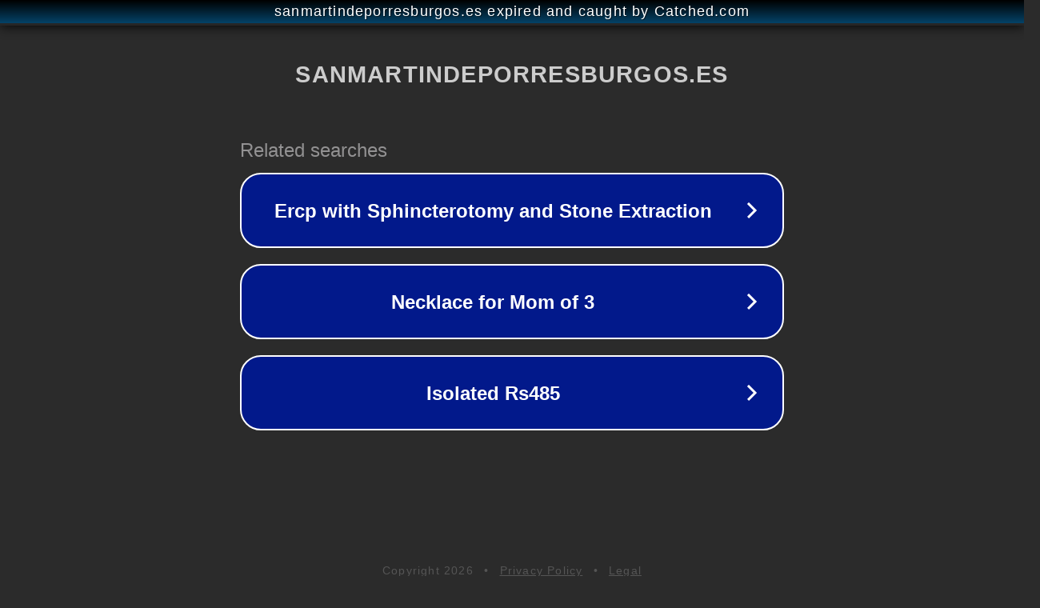

--- FILE ---
content_type: text/html; charset=utf-8
request_url: https://sanmartindeporresburgos.es/2018/11/28/aprender-mas-de-la-eucaristia-para-celebrarla-mejor/46888761_1280962395380130_2031193817868140544_n/
body_size: 1226
content:
<!doctype html>
<html data-adblockkey="MFwwDQYJKoZIhvcNAQEBBQADSwAwSAJBANDrp2lz7AOmADaN8tA50LsWcjLFyQFcb/P2Txc58oYOeILb3vBw7J6f4pamkAQVSQuqYsKx3YzdUHCvbVZvFUsCAwEAAQ==_ppqT4nSYKS/mFIRSIc/oIgjXc73I8B3x0tHPn93w2qy9hKQfRYaQlBIO7z21WQcRNn4Hi0cTPXxNE3ZkUGUs5Q==" lang="en" style="background: #2B2B2B;">
<head>
    <meta charset="utf-8">
    <meta name="viewport" content="width=device-width, initial-scale=1">
    <link rel="icon" href="[data-uri]">
    <link rel="preconnect" href="https://www.google.com" crossorigin>
</head>
<body>
<div id="target" style="opacity: 0"></div>
<script>window.park = "[base64]";</script>
<script src="/bxyfLNOpi.js"></script>
</body>
</html>
